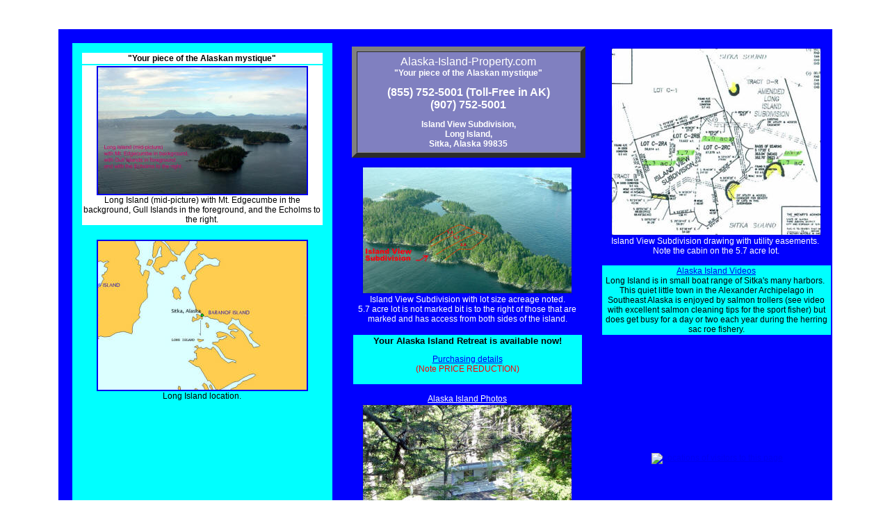

--- FILE ---
content_type: text/html
request_url: http://www.alaska-island-property.com/
body_size: 2326
content:
<html>
<body>
<script type="text/javascript">

  var _gaq = _gaq || [];
  _gaq.push(['_setAccount', 'UA-678954-12']);
  _gaq.push(['_trackPageview']);

  (function() {
    var ga = document.createElement('script'); ga.type = 'text/javascript'; ga.async = true;
    ga.src = ('https:' == document.location.protocol ? 'https://ssl' : 'http://www') + '.google-analytics.com/ga.js';
    var s = document.getElementsByTagName('script')[0]; s.parentNode.insertBefore(ga, s);
  })();

</script>
<p style="TEXT-ALIGN: left">&nbsp;</p>
<div align="center">
<table id="table72" cellSpacing="0" cellPadding="0" width="1086" bgColor="#0000FF" border="0">
	<tr>
		<td colSpan="2" style="font-family: Arial; font-size: 12px; color: 000000"><!--endclickprintinclude-->
		</td>
	</tr>
	<tr>
		<td vAlign="top" width="534" style="font-family: Arial; font-size: 12px; color: 000000">
		<div align="center">
		<table id="table73" cellPadding="5" width="749" bgcolor="#0000FF">
			<tr>
				<td style="font-family: Arial; font-size: 12px; color: 000000">
				<table id="table74" cellSpacing="4" cellPadding="4" width="93%">
					<tr>
						<td style="font-family: Arial; font-size: 12px; color: 000000">
						<div align="center" style="margin: 0; padding: 0">
							<table id="table75" height="323" cellSpacing="5" cellPadding="5" width="747">
								<tr>
									<td vAlign="top" borderColor="#008080" width="46%" bgColor="#00ffff" style="font-family: Arial; font-size: 12px; color: 000000">
									<div style="margin: 0; padding: 0">
										<div align="center" style="margin: 0; padding: 0">
											<table id="table76" cellSpacing="5" cellPadding="2" width="97%" border="0">
												<tr>
													<td width="310" style="font-family: Arial; font-size: 12px; color: 000000">
													<table id="table77" height="86" width="350">
														<tr>
															<td bgColor="#ffffff" style="font-family: Arial; font-size: 12px; color: 000000">
											<p align="center">
											<strong>
											&quot;Your piece of the Alaskan mystique&quot;</strong></td>
														</tr>
														<tr>
															<td bgColor="#ffffff" style="font-family: Arial; font-size: 12px; color: 000000">
															<p align="center">
															<a href="Long_Island_Oct_06_00.jpg">
															<img border="2" src="Long_Island_Oct_06_00_small.jpg" xthumbnail-orig-image="Long_Island_Oct_06_00.jpg" width="300" height="182"></a><br>
															Long Island 
															(mid-picture) with 
															Mt. Edgecumbe in the 
															background, Gull 
															Islands in the 
															foreground, and the 
															Echolms to the 
															right.</td>
														</tr>
													</table>
													</td>
												</tr>
											</table>
											<p align="center">
											<a href="Snapshot%202010-06-01%2014-01-18.jpg">
											<img border="2" src="Snapshot%202010-06-01%2014-01-18_small.jpg" xthumbnail-orig-image="Snapshot 2010-06-01 14-01-18.jpg" width="300" height="214"></a><br>
											Long Island location.</div>
										<WBR></div>
									</td>
									<td vAlign="top" borderColor="#008080" width="1%" style="font-family: Arial; font-size: 12px; color: 000000">
									&nbsp;</td>
									<td vAlign="top" borderColor="#008080" width="49%" style="font-family: Arial; font-size: 12px; color: 000000">
									<table id="table83" cellSpacing="0" cellPadding="5" width="101%" bgColor="#008080" border="7">
										<tr>
											<td borderColor="#008080" bgColor="#8080c0" style="font-family: Arial; font-size: 12px; color: 000000">
											<p align="center">
											<font color="#FFFFFF" size="3">
											Alaska-Island-Property.com<br>
											</font><strong>
											<font color="#ffffff">&quot;Your piece of the Alaskan mystique&quot;</font></strong>
                                            <p align="center">
                                            <strong><font color="#ffffff" size="3">(855)
                                            752-5001 (Toll-Free in AK)<br>
                                            (907) 752-5001</font></strong><p align="center"><strong>
											<font color="#ffffff">Island View 
											Subdivision, <br>
											Long Island, <br>
											Sitka, Alaska 99835</font></strong></p>
											</td>
										</tr>
									</table>
									<p align="center">
									<a href="Long_Island_Oct_06_05.jpg">
									<img border="2" src="Long_Island_Oct_06_05_small.jpg" xthumbnail-orig-image="Long_Island_Oct_06_05.jpg" width="300" height="181"></a><br>
									<font color="#FFFFFF">Island View Subdivision with lot size 
									acreage noted. <br>
									5.7 acre lot is not marked bit is to the 
									right of those that are marked and has 
									access from both sides of the island.<br>
&nbsp;</font><table id="table85" width="333" height="22">
			<tr>
				<td borderColor="#00ffff" borderColorLight="#00ffff" bgColor="#00ffff" borderColorDark="#00ffff" style="font-family: Arial; font-size: 12px; color: 000000">
				<p align="center"><b><font size="2">Your Alaska Island Retreat 
				is available now!</font></b></p><p align="center"><font color="#FFFFFF">
				<a href="Alaska-Island-Purchasing-Detail.htm">Purchasing </a> 
											</font> 
											<a href="Alaska-Island-Purchasing-Detail.htm">details</a><br>
				<font color="#FF0000">(Note PRICE REDUCTION)<br>
&nbsp;</font></p></td>
			</tr>
		</table>
											<p align="center">
											<span style="color: #FFFFFF">
											<a href="Alaska-Island-Photo-Page.htm">
											<font color="#FFFFFF">
											<a href="Alaska-Island-Photos.htm">
											<font color="#FFFFFF">Alaska Island 
											Photos</font></a></font></a><br>
											</span><a href="DSC02020a.jpg">
											<img border="2" src="DSC02020a_small.jpg" xthumbnail-orig-image="DSC02020a.jpg" width="300" height="254"></a><br>
											<font color="#FFFFFF">The Cabin on 
											the Long Island Property.</font></td>
								</tr>
							</table>
						</div>
						</td>
					</tr>
				</table>
				</td>
			</tr>
		</table>
		</div>
		</td>
		<td vAlign="top" width="335" style="font-family: Arial; font-size: 12px; color: 000000">
		<p align="center">&nbsp;</p>
															<p align="center">
		<a href="Snapshot%202010-06-01%2013-34-46.jpg">
		<img border="2" src="Snapshot%202010-06-01%2013-34-46_small.jpg" xthumbnail-orig-image="Snapshot 2010-06-01 13-34-46.jpg" width="300" height="268"></a><br>
		<font color="#FFFFFF">Island View Subdivision drawing with utility 
		easements.&nbsp; <br>
		Note the cabin on the 5.7 acre lot.</font></p>
		<table id="table84" width="333" height="22">
			<tr>
				<td borderColor="#00ffff" borderColorLight="#00ffff" bgColor="#00ffff" borderColorDark="#00ffff" style="font-family: Arial; font-size: 12px; color: 000000">
				<p align="center"><a href="Alaska-Island-Videos.htm">Alaska Island Videos</a><br>
				Long 
				Island is in small boat range of Sitka's many 
				harbors.&nbsp; This quiet little town in the Alexander 
				Archipelago in Southeast Alaska is enjoyed by salmon trollers 
				(see video with excellent salmon cleaning tips for the sport 
				fisher) but does get busy for a day or two 
				each year during the herring sac roe fishery. </td>
			</tr>
		</table>
		<p align="center">&nbsp;</p>
		<p align="center">&nbsp;</p>
		<p align="center">&nbsp;</p>
		<p align="center">&nbsp;</p>
		<p align="center">&nbsp;</p>
		<p align="center">&nbsp;</p>
		<p align="center">&nbsp;<a href="http://www2.clustrmaps.com/counter/maps.php?url=http://www.alaska-island-property.com/" id="clustrMapsLink"><img src="http://www2.clustrmaps.com/counter/index2.php?url=http://www.alaska-island-property.com/" style="border:0px;" alt="Locations of visitors to this page" title="Locations of visitors to this page" id="clustrMapsImg" onerror="this.onerror=null; this.src='http://clustrmaps.com/images/clustrmaps-back-soon.jpg'; document.getElementById('clustrMapsLink').href='http://clustrmaps.com';" />
</a></td>
	</tr>
	<tr bgColor="#e4ce79">
		<td align="middle" width="1086" colSpan="2" height="24" style="font-family: Arial; font-size: 12px; color: 000000" bgcolor="#00FFFF">
		<p align="center"><font face="Times New Roman" size="1">
		&nbsp;&nbsp;&nbsp;&nbsp;&nbsp;&nbsp;&nbsp;&nbsp;&nbsp;&nbsp;&nbsp;&nbsp;&nbsp;&nbsp;&nbsp;&nbsp;&nbsp;&nbsp;&nbsp;&nbsp;&nbsp;&nbsp;&nbsp;&nbsp;&nbsp;&nbsp;&nbsp;&nbsp;&nbsp;&nbsp;&nbsp;&nbsp;&nbsp;&nbsp;&nbsp;&nbsp;&nbsp;&nbsp;&nbsp;&nbsp;&nbsp;&nbsp;� 2010-11&nbsp; L Taylor<br>
		&nbsp;&nbsp;&nbsp;&nbsp;&nbsp;&nbsp;&nbsp;&nbsp;&nbsp;&nbsp;&nbsp;&nbsp;&nbsp;&nbsp;&nbsp;&nbsp;&nbsp;&nbsp;&nbsp;&nbsp;&nbsp;&nbsp;&nbsp;&nbsp;&nbsp;&nbsp;&nbsp;&nbsp;&nbsp;&nbsp;&nbsp;&nbsp;&nbsp;&nbsp;&nbsp;&nbsp;&nbsp;&nbsp;
		<a href="http://www.flatlake.com/Alaska%20Trail%20Web%20Services.htm">
		Web Management Services</a></font></td>
	</tr>
	</table>
</div>
</body>
</html>

